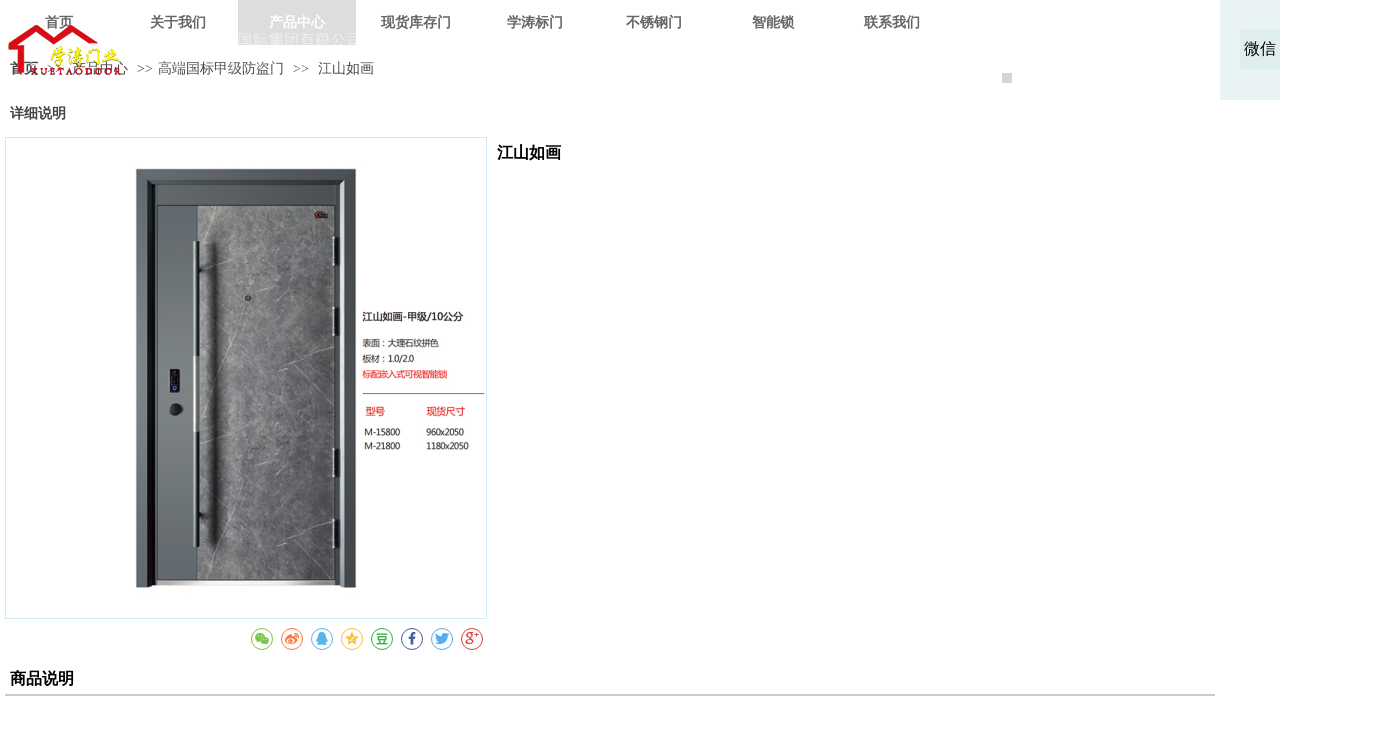

--- FILE ---
content_type: text/html;charset=gbk
request_url: http://www.zjxtmy.com/Public/UserOperate.php
body_size: 418
content:
{"ip":"6","pv":"14"}